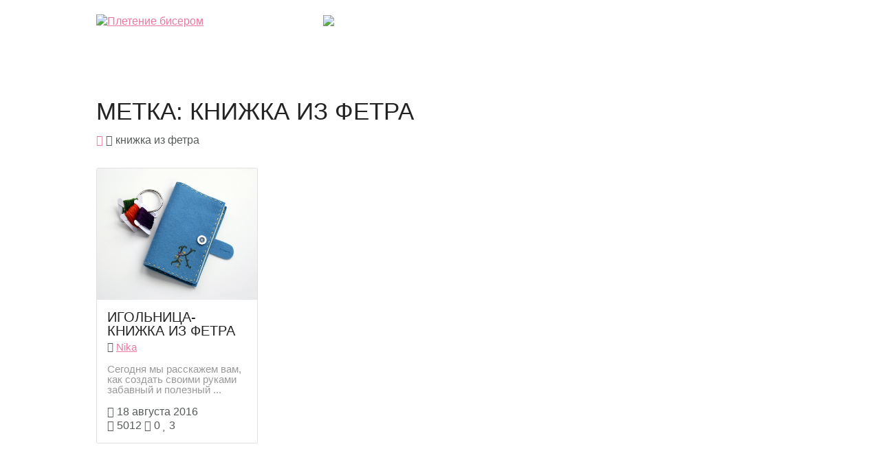

--- FILE ---
content_type: text/html; charset=UTF-8
request_url: https://masterclasso.ru/tag/knizhka-iz-fetra
body_size: 5055
content:
<!DOCTYPE html>
<html lang="ru-RU" prefix="og: http://ogp.me/ns#">
	<head>
		<meta charset="UTF-8">
		<meta name="viewport" content="width=device-width, initial-scale=1">
		<title>книжка из фетра - Мастер-классы по рукоделию бесплатно - Masterclasso.ru</title>

<!-- This site is optimized with the Yoast SEO plugin v4.2.1 - https://yoast.com/wordpress/plugins/seo/ -->
<link rel="canonical" href="https://masterclasso.ru/tag/knizhka-iz-fetra" />
<meta property="og:locale" content="ru_RU" />
<meta property="og:type" content="object" />
<meta property="og:title" content="книжка из фетра - Мастер-классы по рукоделию бесплатно - Masterclasso.ru" />
<meta property="og:url" content="http://masterclasso.ru/tag/knizhka-iz-fetra" />
<meta property="og:site_name" content="Мастер-классы по рукоделию бесплатно - Masterclasso.ru" />
<meta name="twitter:card" content="summary" />
<meta name="twitter:title" content="книжка из фетра - Мастер-классы по рукоделию бесплатно - Masterclasso.ru" />
<!-- / Yoast SEO plugin. -->

<link rel='dns-prefetch' href='//s.w.org' />
<link rel="alternate" type="application/rss+xml" title="Мастер-классы по рукоделию бесплатно - Masterclasso.ru &raquo; Лента метки книжка из фетра" href="https://masterclasso.ru/tag/knizhka-iz-fetra/feed" />
<script type='text/javascript' src="https://masterclasso.ru/wp-includes/js/jquery/jquery.js?ver=1.12.4"></script>
<script type='text/javascript' src="https://masterclasso.ru/wp-includes/js/jquery/jquery-migrate.min.js?ver=1.4.1"></script>
<link rel='https://api.w.org/' href="https://masterclasso.ru/wp-json/" />
<link rel="EditURI" type="application/rsd+xml" title="RSD" href="https://masterclasso.ru/xmlrpc.php?rsd" />
<link rel="wlwmanifest" type="application/wlwmanifest+xml" href="https://masterclasso.ru/wp-includes/wlwmanifest.xml" /> 
<meta name="generator" content="WordPress 4.7.2" />
<link rel="icon" href="https://masterclasso.ru/wp-content/uploads/2016/07/cropped-Bez-imeni-2.png" sizes="32x32" />
<link rel="icon" href="https://masterclasso.ru/wp-content/uploads/2016/07/cropped-Bez-imeni-2.png" sizes="192x192" />
<link rel="apple-touch-icon-precomposed" href="https://masterclasso.ru/wp-content/uploads/2016/07/cropped-Bez-imeni-2.png" />
<meta name="msapplication-TileImage" content="http://masterclasso.ru/wp-content/uploads/2016/07/cropped-Bez-imeni-2.png" />
	</head>
	<body class="archive tag tag-knizhka-iz-fetra tag-500">
		
		<header id="header">
			<div id="h_row" class="wrap">
				<div id="h_1">
					<a href="https://masterclasso.ru">
						<img src="https://masterclasso.ru/wp-content/themes/zommo/img/light.png" alt="Плетение бисером" id="mlogo">
					</a>
				</div>
				<div id="h_2">
					<nav>
						<ul>
							<li id="slogan"><img src="https://masterclasso.ru/wp-content/themes/zommo/img/slogan.png" alt="Мастер-классы, статьи и новости из мира бисероплетения" class="" width="450"></li>
							<!--<li><a href="#" onclick="return add_favorite(this);"><i class="fa fa-star" aria-hidden="true"></i> Добавить сайт в закладки</a></li>-->
							
							<!--<li><a href="#"><i class="fa fa-user" aria-hidden="true"></i> Регистрация | Вход</a></li>-->
							
						</ul>
					</nav>
				</div>
			</div>
			
			<nav id="main_navigate">
				
			</nav>
			
		</header>
		<center class="view_pc"></center>
		<center class="view_mob"></center>

	<div class="wrap">
		<h1 id="single_post_title" class="cat_title">Метка: книжка из фетра</h1>
		
		<div id="sp_breads" class="cat_br">
			<p id="breadcrumbs"><span xmlns:v="http://rdf.data-vocabulary.org/#"><span typeof="v:Breadcrumb"><a href="https://masterclasso.ru/" rel="v:url" property="v:title"><i class="fa fa-home"></i></a> <i class="fa fa-angle-right kb_sep"></i> <span class="breadcrumb_last">книжка из фетра</span></span></span></p>		</div>
		<div class="clear"></div>
	</div>
	<div class="wrap" style="margin-bottom:40px;">
		<div id="posts_wrap">
						
				
<article id="post-13433" class="post_list post-13433 post type-post status-publish format-standard has-post-thumbnail hentry category-knizhki category-podelki-iz-fetra tag-dlya-doma tag-knizhka-iz-fetra">
	<div>
		<a class="h3" href="https://masterclasso.ru/igolnitsa-knizhka-iz-fetra">
			<div class="img_holder">
				<img width="450" height="369" src="https://masterclasso.ru/wp-content/uploads/2016/08/Knizhka-igolnitsa-iz-fetra-1-1-450x369.png" class="attachment-sp_mini_img size-sp_mini_img wp-post-image" alt="" />			</div>

			<div style="padding:15px 15px 5px 15px;">Игольница-книжка из фетра</div>
		</a>

		<p class="post_list_author">
			<i class="fa fa-user" aria-hidden="true"></i> <a href="https://masterclasso.ru/author/nika" title="Записи Nika" rel="author">Nika</a>		</p>


		<p class="excerpt">Сегодня мы расскажем вам, как создать своими руками забавный и полезный ...</p>

		<div class="meta">
			<div><i class="fa fa-calendar" aria-hidden="true"></i> 18 августа 2016</div>
			<span><i class="fa fa-eye" aria-hidden="true"></i> 5012</span>
			<span><i class="fa fa-comment" aria-hidden="true"></i> 0</span>
			<span><i class="fa fa-heart" aria-hidden="true"></i> 3</span>
		</div>						

	</div>
</article>
					</div>	
				
	</div>	





<a href="#header" id="top_link"><i class="fa fa-angle-up" aria-hidden="true"></i></a>

<div id="soc_block" style="display:none; min-width:700px;">
	<span id="title">Присоединяйтесь к нам в социальных сетях!</span>
	<div class="if_g">
		<div class="if_4" id="block_vk">
			<i class="fa fa-vk" aria-hidden="true"></i>
			<span class="soc_title">ВКонтакте</span>
			<a class="subs_a_c" rel="nofollow" target="blank" href="https://vk.com/byhand"><i class="fa fa-vk" aria-hidden="true"></i> Подписаться <span class="soc_num" id="vk_num"></span></a>
		</div>
		
		<!-- ИНСТАГРАМ -->
		
		<div class="if_4" id="block_in">
			<i class="fa fa-instagram" aria-hidden="true"></i>
			<span class="soc_title">Instagram</span>
			<a class="subs_a_c" rel="nofollow" target="blank" href="https://www.instagram.com/masterclasso/"><i class="fa fa-instagram" aria-hidden="true"></i> Подписаться <span class="soc_num" id="in_num">81</span></a>
		</div>
		<div class="if_4" id="block_fb">
			<i class="fa fa-facebook-official" aria-hidden="true"></i>
			<span class="soc_title">Facebook</span>
			<a class="subs_a_c" rel="nofollow" target="blank" href="https://www.facebook.com/Masterclasso-1038053406290078/"><i class="fa fa-facebook-official" aria-hidden="true"></i> Подписаться <span class="soc_num" id="fb_num"></span></a>
		</div>
	</div>
</div>

<footer id="footer">
	<div class="wrap">
		<a href="" id="footer_logo">Master <span>classo</span></a>
		<div id="f_menus">
			<nav>
				<div><ul>
<li class="page_item page-item-3929"><a href="https://masterclasso.ru/kontaktyi">Обратная связь</a></li>
</ul></div>
			</nav>
			
		</div>
		<div class="if_g_pad">
			<div class="if_12">
				Masterclasso.ru 2011 - 2021 © Все права защищены.<br>
				При копировании материала ссылка на Masterclasso.ru обязательна!
			</div>
			
			<div class="if_12" id="foo_soc">
				<a rel="nofollow" target="blank" href="https://vk.com/byhand"><i class="fa fa-vk" aria-hidden="true"></i></a>
				<a rel="nofollow" target="blank" href="https://www.instagram.com/masterclasso/"><i class="fa fa-instagram" aria-hidden="true"></i></a>
				<a rel="nofollow" target="blank" href="https://www.facebook.com/Masterclasso-1038053406290078/"><i class="fa fa-facebook-official" aria-hidden="true"></i></a>
				<a rel="nofollow" target="blank" href="https://ru.pinterest.com/zommocraft/masterclasso/"><i class="fa fa-pinterest" aria-hidden="true"></i></a>
			</div>
			
			
			<div class="if_12" style="padding-top:20px;">
				
				<!-- Yandex.Metrika informer -->
				<a href="https://metrika.yandex.ru/stat/?id=33579739&amp;from=informer"
				target="_blank" rel="nofollow"><img src="https://informer.yandex.ru/informer/33579739/3_1_FFFFFFFF_EFEFEFFF_0_pageviews"
				style="width:88px; height:31px; border:0;" alt="Яндекс.Метрика" title="Яндекс.Метрика: данные за сегодня (просмотры, визиты и уникальные посетители)" /></a>
				<!-- /Yandex.Metrika informer -->
				
				<!-- Yandex.Metrika counter -->
				<script type="text/javascript">
					(function (d, w, c) {
						(w[c] = w[c] || []).push(function() {
							try {
								w.yaCounter33579739 = new Ya.Metrika({
									id:33579739,
									clickmap:true,
									trackLinks:true,
									accurateTrackBounce:true,
									webvisor:true
								});
							} catch(e) { }
						});
						
						var n = d.getElementsByTagName("script")[0],
						s = d.createElement("script"),
						f = function () { n.parentNode.insertBefore(s, n); };
						s.type = "text/javascript";
						s.async = true;
						s.src = "https://mc.yandex.ru/metrika/watch.js";
						
						if (w.opera == "[object Opera]") {
							d.addEventListener("DOMContentLoaded", f, false);
						} else { f(); }
					})(document, window, "yandex_metrika_callbacks");
				</script>
				<noscript><div><img src="https://mc.yandex.ru/watch/33579739" style="position:absolute; left:-9999px;" alt="" /></div></noscript>
				<!-- /Yandex.Metrika counter -->
				
				<!--LiveInternet counter--><script type="text/javascript"><!--
					document.write("<a href='//www.liveinternet.ru/click' "+
					"target=_blank><img src='//counter.yadro.ru/hit?t52.6;r"+
					escape(document.referrer)+((typeof(screen)=="undefined")?"":
					";s"+screen.width+"*"+screen.height+"*"+(screen.colorDepth?
					screen.colorDepth:screen.pixelDepth))+";u"+escape(document.URL)+
					";"+Math.random()+
					"' alt='' title='LiveInternet: показано число просмотров и"+
					" посетителей за 24 часа' "+
					"border='0' width='88' height='31'><\/a>")
				//--></script><!--/LiveInternet-->
				
				
				
			</div>
			
			
		</div>
		<div class="clear"></div>
	</div>
</footer>


<script type='text/javascript' src="https://masterclasso.ru/wp-content/themes/zommo/js/js.js"></script>

<link rel='stylesheet' id='biser-style-css' href="https://masterclasso.ru/wp-content/themes/zommo/style.css?ver=4.7.2" type='text/css' media='all' />
<script type='text/javascript'>
/* <![CDATA[ */
var ajax_var = {"url":"http:\/\/masterclasso.ru\/wp-admin\/admin-ajax.php","nonce":"d7b4f78d36"};
/* ]]> */
</script>
<script type='text/javascript' src="https://masterclasso.ru/wp-content/themes/zommo/js/post-like.js?ver=1.0"></script>
<script type='text/javascript' src="https://masterclasso.ru/wp-content/plugins/contact-form-7/includes/js/jquery.form.min.js?ver=3.51.0-2014.06.20"></script>
<script type='text/javascript'>
/* <![CDATA[ */
var _wpcf7 = {"recaptcha":{"messages":{"empty":"\u041f\u043e\u0436\u0430\u043b\u0443\u0439\u0441\u0442\u0430 \u043f\u043e\u0434\u0442\u0432\u0435\u0440\u0434\u0438\u0442\u0435, \u0447\u0442\u043e \u0412\u044b - \u043d\u0435 \u0440\u043e\u0431\u043e\u0442."}}};
/* ]]> */
</script>
<script type='text/javascript' src="https://masterclasso.ru/wp-content/plugins/contact-form-7/includes/js/scripts.js?ver=4.6.1"></script>
<script type='text/javascript' src="https://masterclasso.ru/wp-includes/js/wp-embed.min.js?ver=4.7.2"></script>
<script type='text/javascript' src="https://masterclasso.ru/wp-includes/js/imagesloaded.min.js?ver=3.2.0"></script>
<script type='text/javascript' src="https://masterclasso.ru/wp-includes/js/masonry.min.js?ver=3.3.2"></script>
<script>
	$("body").on('click', '[href*="#"]', function(e){
		var fixed_offset = 100;
		$('html,body').stop().animate({ scrollTop: $(this.hash).offset().top - fixed_offset }, 1000);
		e.preventDefault();
	});
</script>
<script>
	$(document).ready(function(){
		$('.menu-item-has-children').children(".sub-menu").before('<i class="jq-selectbox__trigger fa fa-angle-down" aria-hidden="true"></i>');
	});	
	$('#menu-center li').on('click', function(e) {
		if ($(this).hasClass('hovered')) {
			
			$('.menu li').not(this).children('.sub-menu').not(this).hide();
			$(this).children('.sub-menu').stop().slideToggle(250);
			$(this).removeClass('hovered');
			} else {
			$('.menu li').not(this).children('.sub-menu').not(this).hide();
			$(this).addClass('hovered');
			$(this).children('.sub-menu').stop().slideToggle(250);
		}
	});
	$(document).mouseup(function (e) {
		var container = $(".menu li");
		if (container.has(e.target).length === 0){
			$('.sub-menu').hide();
		}
	});
</script>
<script>
	$(function () {
		$("li.menu-item-has-children a").hover(
		function () {
			$(this).next(".jq-selectbox__trigger").css("color", "#EC799E");
		},
		function () {
			$(this).next(".jq-selectbox__trigger").css("color", "#fff");
		}
		);
	});	
</script>
<script>
	$(document).ready(function () {
		$("#main_navigate")
		.empty()
		$.post(
			"http://masterclasso.ru/wp-content/themes/zommo/js/nav-ajax.php",
			function(data) {
				$("#main_navigate").html(data);
			}
			);

		var e = "";
		var t = "";
		var c = "";
		var p = "not";
		var sort = "";
		var sort_tag = "";
		$.post(
			"http://masterclasso.ru/wp-content/themes/zommo/js/bottom-nav-ajax.php",
			{
				type : e,
				tag : t,
				cat : c,
				what : p,
				sort : sort,
				sort_tag : sort_tag,
			},
			function(data) {
				$("#header").after(data);
			}
			);
	});	
</script><script type="text/javascript">
	(function($) {
			$(document).ready(function(){
			$(".go_to").remove();
			});
		})(jQuery);
	</script>
	<!-- Top100 (Kraken) Counter -->
<script>
    (function (w, d, c) {
    (w[c] = w[c] || []).push(function() {
        var options = {
            project: 4460646
        };
        try {
            w.top100Counter = new top100(options);
        } catch(e) { }
    });
    var n = d.getElementsByTagName("script")[0],
    s = d.createElement("script"),
    f = function () { n.parentNode.insertBefore(s, n); };
    s.type = "text/javascript";
    s.async = true;
    s.src =
    (d.location.protocol == "https:" ? "https:" : "http:") +
    "//st.top100.ru/top100/top100.js";

    if (w.opera == "[object Opera]") {
    d.addEventListener("DOMContentLoaded", f, false);
} else { f(); }
})(window, document, "_top100q");
</script>
<noscript><img src="//counter.rambler.ru/top100.cnt?pid=4460646"></noscript>
<!-- END Top100 (Kraken) Counter -->
<script defer src="https://static.cloudflareinsights.com/beacon.min.js/vcd15cbe7772f49c399c6a5babf22c1241717689176015" integrity="sha512-ZpsOmlRQV6y907TI0dKBHq9Md29nnaEIPlkf84rnaERnq6zvWvPUqr2ft8M1aS28oN72PdrCzSjY4U6VaAw1EQ==" data-cf-beacon='{"version":"2024.11.0","token":"991cdff469974737a2c52a57795ed41a","r":1,"server_timing":{"name":{"cfCacheStatus":true,"cfEdge":true,"cfExtPri":true,"cfL4":true,"cfOrigin":true,"cfSpeedBrain":true},"location_startswith":null}}' crossorigin="anonymous"></script>
</body>
</html><!-- WP Fastest Cache file was created in 0.04135799407959 seconds, on 21-09-22 7:39:11 --><!-- via php -->

--- FILE ---
content_type: text/css
request_url: https://masterclasso.ru/wp-content/themes/zommo/style.css?ver=4.7.2
body_size: 14055
content:
/*
	Theme Name:if_biser
	Author:Igor Fedorov
	Author URI:http://theif.ru
	Description:Description
	Version:1.0.0
	Text Domain:biser
*/

@font-face{font-family:'Open Sans';src:local('Open Sans Light'),local('OpenSans-Light'),url('fonts/opensanslight.woff2') format('woff2'),url('fonts/opensanslight.woff') format('woff'),url('fonts/opensanslight.ttf') format('truetype');font-weight:300;font-style:normal}
@font-face{font-family:'Open Sans';src:local('Open Sans'),local('OpenSans'),url('fonts/opensans.woff2') format('woff2'),url('fonts/opensans.woff') format('woff'),url('fonts/opensans.ttf') format('truetype');font-weight:400;font-style:normal}
@font-face{font-family:'Open Sans';src:local('Open Sans Italic'),local('OpenSans-Italic'),url('fonts/opensansitalic.woff2') format('woff2'),url('fonts/opensansitalic.woff') format('woff'),url('fonts/opensansitalic.ttf') format('truetype');font-weight:400;font-style:italic}
@font-face{font-family:'Open Sans';src:local('Open Sans Semibold'),local('OpenSans-Semibold'),url('fonts/opensanssemibold.woff2') format('woff2'),url('fonts/opensanssemibold.woff') format('woff'),url('fonts/opensanssemibold.ttf') format('truetype');font-weight:600;font-style:normal}
@font-face{font-family:'Open Sans';src:local('Open Sans Semibold Italic'),local('OpenSans-SemiboldItalic'),url('fonts/opensanssemibolditalic.woff2') format('woff2'),url('fonts/opensanssemibolditalic.woff') format('woff'),url('fonts/opensanssemibolditalic.ttf') format('truetype');font-weight:600;font-style:italic}
@font-face{font-family:'Open Sans';src:local('Open Sans Bold'),local('OpenSans-Bold'),url('fonts/opensansbold.woff2') format('woff2'),url('fonts/opensansbold.woff') format('woff'),url('fonts/opensansbold.ttf') format('truetype');font-weight:700;font-style:normal}
@font-face{font-family:'Open Sans';src:local('Open Sans Bold Italic'),local('OpenSans-BoldItalic'),url('fonts/opensansbolditalic.woff2') format('woff2'),url('fonts/opensansbolditalic.woff') format('woff'),url('fonts/opensansbolditalic.ttf') format('truetype');font-weight:700;font-style:italic}
@font-face{font-family:'FontAwesome';src:url('fonts/fontawesome-webfont.eot?v=4.4.0');src:url('fonts/fontawesome-webfont.eot?#iefix&v=4.4.0') format('embedded-opentype'),url('fonts/fontawesome-webfont.woff2?v=4.4.0') format('woff2'),url('fonts/fontawesome-webfont.woff?v=4.4.0') format('woff'),url('fonts/fontawesome-webfont.ttf?v=4.4.0') format('truetype'),url('fonts/fontawesome-webfont.svg?v=4.4.0#fontawesomeregular') format('svg');font-weight:normal;font-style:normal}
*{margin:0;padding:0;border:0;background:none;-webkit-box-shadow:none;-moz-box-shadow:none;box-shadow:none;font-size:100%;font:inherit;vertical-align:baseline;-webkit-border-radius:0;-moz-border-radius:0;border-radius:0}
article,aside,details,figcaption,figure,footer,header,hgroup,menu,nav,section{display:block}
body{line-height:1;overflow-x:hidden}
ol,ul{list-style:none}
blockquote,q{quotes:none}
blockquote:before,blockquote:after,q:before,q:after{content:'';content:none}
table{border-collapse:collapse;border-spacing:0}
html{font-family:sans-serif;-webkit-text-size-adjust:100%;-ms-text-size-adjust:100%;text-size-adjust:100%}
*,*:before,*:after{-moz-box-sizing:border-box;-webkit-box-sizing:border-box;box-sizing:border-box}
audio,canvas,progress,video{display:inline-block;vertical-align:baseline}
:focus{outline:none}
.clear{clear:both}
.transition{-webkit-transition:all .15s ease;-moz-transition:all .15s ease;-ms-transition:all .15s ease;-o-transition:all .15s ease;transition:all .15s ease}
.alignleft{display:inline;float:left;margin-right:1.5em;margin-bottom:1.5em}
.alignright{display:inline;float:right;margin-left:1.5em;margin-bottom:1.5em}
.aligncenter{clear:both;display:block;margin-left:auto;margin-right:auto}
img,video{max-width:100%;height:auto;vertical-align:middle}
body,button,input,select,textarea{font-family:'Open Sans',sans-serif;font-size:16px;color:#555A59;line-height:1.25}
h1,h2,h3,h4,h5,h6{clear:both;line-height:1;text-transform:uppercase;color:#EC799E;font-weight:300}
h1{font-size:2em}
h2{font-size:1.8em}
h3{font-size:1.6em}
h4{font-size:1.4em}
h5{font-size:1.2em}
h6{font-size:1em}

@media only screen and (max-width:500px) {
h1{font-size:1.75em}
h2{font-size:1.6em}
h3{font-size:1.45em}
h4{font-size:1.3em}
h5{font-size:1.15em}
h6{font-size:1em}
}
h1,h2,h3,h4,h5,h6{margin:25px 0}
h1:first-child,h2:first-child,h3:first-child,h4:first-child,h5:first-child,h6:first-child{margin-top:0}
p{margin:25px 0}
p:first-child{margin-top:0}
p:last-child{margin-bottom:0}
address{margin:0 0 1.5em}
abbr,acronym{border-bottom:1px dotted #444;cursor:help}
blockquote{display:block;padding:1em;margin:1em;background:#FFF;border:2px solid #2196F3;-webkit-box-shadow:inset 3px 0 #2196F3;-moz-box-shadow:inset 3px 0 #EC799E;box-shadow:inset 3px 0 #2196F3;border-radius:0 5px 5px 0}
dt{font-weight:600;font-size:1.1em;color:#EC799E}
dd{margin-left:1em;margin-top:5px}
dl{margin:25px 0}
blockquote p{margin:0}
dfn,cite,em,i{font-style:italic}
b,strong{font-weight:bold}
pre,code,samp{border-radius:3px;background:#FDF6E3;border:1px solid #CCC;overflow:auto}
pre{font-family:"Courier 10 Pitch",Courier,monospace;line-height:1.6;margin:1em;max-width:100%;padding:1.5em}
pre code{background:none;border:none}
samp{background:#073642;border-color:#084150;color:#FDF6E3;padding:0 5px}
pre,code,samp,var,kbd{font-family:Consolas,'Lucida Console',Monaco,monospace;font-size:.9em}
pre{-moz-tab-size:4;-o-tab-size:4;tab-size:4}
big{font-size:125%}
small{font-size:80%}
sub,sup{font-size:80%;line-height:0;position:relative;vertical-align:baseline}
sup{top:-0.25em}
sub{bottom:-0.25em}
.table{width:100%;overflow:auto;-webkit-overflow-scrolling:touch}
table{border:1px solid #CDCDCD;overflow-x:scroll;width:100%}
table tbody tr:nth-child(odd){background-color:#ECECEC}
table th{text-align:left;padding:15px 10px;font-weight:600;border-bottom:1px solid #CDCDCD}
table td{padding:10px;font-size:15px;line-height:18px}
table caption{margin-bottom:5px}
a{-webkit-transition:all .25s ease;-moz-transition:all .25s ease;-ms-transition:all .25s ease;-o-transition:all .25s ease;transition:all .25s ease;color:#EC799E}
a:visited{color:#EC799E}
a:hover,a:focus,a:active{color:#232323}
.alignleft{display:inline;float:left;margin-right:1.5em;margin-bottom:1.5em}
.alignright{display:inline;float:right;margin-left:1.5em;margin-bottom:1.5em}
.aligncenter{clear:both;display:block;margin-left:auto;margin-right:auto}
img{max-width:100%;height:auto;vertical-align:middle}
.fa{display:inline-block;font:normal normal normal 14px/1 FontAwesome;font-size:inherit;text-rendering:auto;-webkit-font-smoothing:antialiased;-moz-osx-font-smoothing:grayscale}
.fa-lg{font-size:1.33333333em;line-height:.75em;vertical-align:-15%}
.fa-2x{font-size:2em}
.fa-3x{font-size:3em}
.fa-4x{font-size:4em}
.fa-5x{font-size:5em}
.fa-fw{width:1.28571429em;text-align:center}
.fa-ul{padding-left:0;margin-left:2.14285714em;list-style-type:none}
.fa-ul>li{position:relative}
.fa-li{position:absolute;left:-2.14285714em;width:2.14285714em;top:.14285714em;text-align:center}
.fa-li.fa-lg{left:-1.85714286em}
.fa-border{padding:.2em .25em .15em;border:solid .08em #EEE;border-radius:.1em}
.fa-pull-left{float:left}
.fa-pull-right{float:right}
.fa.fa-pull-left{margin-right:.3em}
.fa.fa-pull-right{margin-left:.3em}
.pull-right{float:right}
.pull-left{float:left}
.fa.pull-left{margin-right:.3em}
.fa.pull-right{margin-left:.3em}
.fa-spin{-webkit-animation:fa-spin 2s infinite linear;animation:fa-spin 2s infinite linear}
.fa-pulse{-webkit-animation:fa-spin 1s infinite steps(8);animation:fa-spin 1s infinite steps(8)}
@-webkit-keyframes fa-spin{0%{-webkit-transform:rotate(0deg);transform:rotate(0deg)}
100%{-webkit-transform:rotate(359deg);transform:rotate(359deg)}
}
@keyframes fa-spin{0%{-webkit-transform:rotate(0deg);transform:rotate(0deg)}
100%{-webkit-transform:rotate(359deg);transform:rotate(359deg)}
}
.fa-rotate-90{filter:progid:DXImageTransform.Microsoft.BasicImage(rotation=1);-webkit-transform:rotate(90deg);-ms-transform:rotate(90deg);transform:rotate(90deg)}
.fa-rotate-180{filter:progid:DXImageTransform.Microsoft.BasicImage(rotation=2);-webkit-transform:rotate(180deg);-ms-transform:rotate(180deg);transform:rotate(180deg)}
.fa-rotate-270{filter:progid:DXImageTransform.Microsoft.BasicImage(rotation=3);-webkit-transform:rotate(270deg);-ms-transform:rotate(270deg);transform:rotate(270deg)}
.fa-flip-horizontal{filter:progid:DXImageTransform.Microsoft.BasicImage(rotation=0,mirror=1);-webkit-transform:scale(-1,1);-ms-transform:scale(-1,1);transform:scale(-1,1)}
.fa-flip-vertical{filter:progid:DXImageTransform.Microsoft.BasicImage(rotation=2,mirror=1);-webkit-transform:scale(1,-1);-ms-transform:scale(1,-1);transform:scale(1,-1)}
:root .fa-rotate-90,:root .fa-rotate-180,:root .fa-rotate-270,:root .fa-flip-horizontal,:root .fa-flip-vertical{filter:none}
.fa-stack{position:relative;display:inline-block;width:2em;height:2em;line-height:2em;vertical-align:middle}
.fa-stack-1x,.fa-stack-2x{position:absolute;left:0;width:100%;text-align:center}
.fa-stack-1x{line-height:inherit}
.fa-stack-2x{font-size:2em}
.fa-inverse{color:#FFF}
.fa-glass:before{content:"\f000"}
.fa-music:before{content:"\f001"}
.fa-search:before{content:"\f002"}
.fa-envelope-o:before{content:"\f003"}
.fa-heart:before{content:"\f004"}
.fa-star:before{content:"\f005"}
.fa-star-o:before{content:"\f006"}
.fa-user:before{content:"\f007"}
.fa-film:before{content:"\f008"}
.fa-th-large:before{content:"\f009"}
.fa-th:before{content:"\f00a"}
.fa-th-list:before{content:"\f00b"}
.fa-check:before{content:"\f00c"}
.fa-remove:before,.fa-close:before,.fa-times:before{content:"\f00d"}
.fa-search-plus:before{content:"\f00e"}
.fa-search-minus:before{content:"\f010"}
.fa-power-off:before{content:"\f011"}
.fa-signal:before{content:"\f012"}
.fa-gear:before,.fa-cog:before{content:"\f013"}
.fa-trash-o:before{content:"\f014"}
.fa-home:before{content:"\f015"}
.fa-file-o:before{content:"\f016"}
.fa-clock-o:before{content:"\f017"}
.fa-road:before{content:"\f018"}
.fa-download:before{content:"\f019"}
.fa-arrow-circle-o-down:before{content:"\f01a"}
.fa-arrow-circle-o-up:before{content:"\f01b"}
.fa-inbox:before{content:"\f01c"}
.fa-play-circle-o:before{content:"\f01d"}
.fa-rotate-right:before,.fa-repeat:before{content:"\f01e"}
.fa-refresh:before{content:"\f021"}
.fa-list-alt:before{content:"\f022"}
.fa-lock:before{content:"\f023"}
.fa-flag:before{content:"\f024"}
.fa-headphones:before{content:"\f025"}
.fa-volume-off:before{content:"\f026"}
.fa-volume-down:before{content:"\f027"}
.fa-volume-up:before{content:"\f028"}
.fa-qrcode:before{content:"\f029"}
.fa-barcode:before{content:"\f02a"}
.fa-tag:before{content:"\f02b"}
.fa-tags:before{content:"\f02c"}
.fa-book:before{content:"\f02d"}
.fa-bookmark:before{content:"\f02e"}
.fa-print:before{content:"\f02f"}
.fa-camera:before{content:"\f030"}
.fa-font:before{content:"\f031"}
.fa-bold:before{content:"\f032"}
.fa-italic:before{content:"\f033"}
.fa-text-height:before{content:"\f034"}
.fa-text-width:before{content:"\f035"}
.fa-align-left:before{content:"\f036"}
.fa-align-center:before{content:"\f037"}
.fa-align-right:before{content:"\f038"}
.fa-align-justify:before{content:"\f039"}
.fa-list:before{content:"\f03a"}
.fa-dedent:before,.fa-outdent:before{content:"\f03b"}
.fa-indent:before{content:"\f03c"}
.fa-video-camera:before{content:"\f03d"}
.fa-photo:before,.fa-image:before,.fa-picture-o:before{content:"\f03e"}
.fa-pencil:before{content:"\f040"}
.fa-map-marker:before{content:"\f041"}
.fa-adjust:before{content:"\f042"}
.fa-tint:before{content:"\f043"}
.fa-edit:before,.fa-pencil-square-o:before{content:"\f044"}
.fa-share-square-o:before{content:"\f045"}
.fa-check-square-o:before{content:"\f046"}
.fa-arrows:before{content:"\f047"}
.fa-step-backward:before{content:"\f048"}
.fa-fast-backward:before{content:"\f049"}
.fa-backward:before{content:"\f04a"}
.fa-play:before{content:"\f04b"}
.fa-pause:before{content:"\f04c"}
.fa-stop:before{content:"\f04d"}
.fa-forward:before{content:"\f04e"}
.fa-fast-forward:before{content:"\f050"}
.fa-step-forward:before{content:"\f051"}
.fa-eject:before{content:"\f052"}
.fa-chevron-left:before{content:"\f053"}
.fa-chevron-right:before{content:"\f054"}
.fa-plus-circle:before{content:"\f055"}
.fa-minus-circle:before{content:"\f056"}
.fa-times-circle:before{content:"\f057"}
.fa-check-circle:before{content:"\f058"}
.fa-question-circle:before{content:"\f059"}
.fa-info-circle:before{content:"\f05a"}
.fa-crosshairs:before{content:"\f05b"}
.fa-times-circle-o:before{content:"\f05c"}
.fa-check-circle-o:before{content:"\f05d"}
.fa-ban:before{content:"\f05e"}
.fa-arrow-left:before{content:"\f060"}
.fa-arrow-right:before{content:"\f061"}
.fa-arrow-up:before{content:"\f062"}
.fa-arrow-down:before{content:"\f063"}
.fa-mail-forward:before,.fa-share:before{content:"\f064"}
.fa-expand:before{content:"\f065"}
.fa-compress:before{content:"\f066"}
.fa-plus:before{content:"\f067"}
.fa-minus:before{content:"\f068"}
.fa-asterisk:before{content:"\f069"}
.fa-exclamation-circle:before{content:"\f06a"}
.fa-gift:before{content:"\f06b"}
.fa-leaf:before{content:"\f06c"}
.fa-fire:before{content:"\f06d"}
.fa-eye:before{content:"\f06e"}
.fa-eye-slash:before{content:"\f070"}
.fa-warning:before,.fa-exclamation-triangle:before{content:"\f071"}
.fa-plane:before{content:"\f072"}
.fa-calendar:before{content:"\f073"}
.fa-random:before{content:"\f074"}
.fa-comment:before{content:"\f075"}
.fa-magnet:before{content:"\f076"}
.fa-chevron-up:before{content:"\f077"}
.fa-chevron-down:before{content:"\f078"}
.fa-retweet:before{content:"\f079"}
.fa-shopping-cart:before{content:"\f07a"}
.fa-folder:before{content:"\f07b"}
.fa-folder-open:before{content:"\f07c"}
.fa-arrows-v:before{content:"\f07d"}
.fa-arrows-h:before{content:"\f07e"}
.fa-bar-chart-o:before,.fa-bar-chart:before{content:"\f080"}
.fa-twitter-square:before{content:"\f081"}
.fa-facebook-square:before{content:"\f082"}
.fa-camera-retro:before{content:"\f083"}
.fa-key:before{content:"\f084"}
.fa-gears:before,.fa-cogs:before{content:"\f085"}
.fa-comments:before{content:"\f086"}
.fa-thumbs-o-up:before{content:"\f087"}
.fa-thumbs-o-down:before{content:"\f088"}
.fa-star-half:before{content:"\f089"}
.fa-heart-o:before{content:"\f08a"}
.fa-sign-out:before{content:"\f08b"}
.fa-linkedin-square:before{content:"\f08c"}
.fa-thumb-tack:before{content:"\f08d"}
.fa-external-link:before{content:"\f08e"}
.fa-sign-in:before{content:"\f090"}
.fa-trophy:before{content:"\f091"}
.fa-github-square:before{content:"\f092"}
.fa-upload:before{content:"\f093"}
.fa-lemon-o:before{content:"\f094"}
.fa-phone:before{content:"\f095"}
.fa-square-o:before{content:"\f096"}
.fa-bookmark-o:before{content:"\f097"}
.fa-phone-square:before{content:"\f098"}
.fa-twitter:before{content:"\f099"}
.fa-facebook-f:before,.fa-facebook:before{content:"\f09a"}
.fa-github:before{content:"\f09b"}
.fa-unlock:before{content:"\f09c"}
.fa-credit-card:before{content:"\f09d"}
.fa-feed:before,.fa-rss:before{content:"\f09e"}
.fa-hdd-o:before{content:"\f0a0"}
.fa-bullhorn:before{content:"\f0a1"}
.fa-bell:before{content:"\f0f3"}
.fa-certificate:before{content:"\f0a3"}
.fa-hand-o-right:before{content:"\f0a4"}
.fa-hand-o-left:before{content:"\f0a5"}
.fa-hand-o-up:before{content:"\f0a6"}
.fa-hand-o-down:before{content:"\f0a7"}
.fa-arrow-circle-left:before{content:"\f0a8"}
.fa-arrow-circle-right:before{content:"\f0a9"}
.fa-arrow-circle-up:before{content:"\f0aa"}
.fa-arrow-circle-down:before{content:"\f0ab"}
.fa-globe:before{content:"\f0ac"}
.fa-wrench:before{content:"\f0ad"}
.fa-tasks:before{content:"\f0ae"}
.fa-filter:before{content:"\f0b0"}
.fa-briefcase:before{content:"\f0b1"}
.fa-arrows-alt:before{content:"\f0b2"}
.fa-group:before,.fa-users:before{content:"\f0c0"}
.fa-chain:before,.fa-link:before{content:"\f0c1"}
.fa-cloud:before{content:"\f0c2"}
.fa-flask:before{content:"\f0c3"}
.fa-cut:before,.fa-scissors:before{content:"\f0c4"}
.fa-copy:before,.fa-files-o:before{content:"\f0c5"}
.fa-paperclip:before{content:"\f0c6"}
.fa-save:before,.fa-floppy-o:before{content:"\f0c7"}
.fa-square:before{content:"\f0c8"}
.fa-navicon:before,.fa-reorder:before,.fa-bars:before{content:"\f0c9"}
.fa-list-ul:before{content:"\f0ca"}
.fa-list-ol:before{content:"\f0cb"}
.fa-strikethrough:before{content:"\f0cc"}
.fa-underline:before{content:"\f0cd"}
.fa-table:before{content:"\f0ce"}
.fa-magic:before{content:"\f0d0"}
.fa-truck:before{content:"\f0d1"}
.fa-pinterest:before{content:"\f0d2"}
.fa-pinterest-square:before{content:"\f0d3"}
.fa-google-plus-square:before{content:"\f0d4"}
.fa-google-plus:before{content:"\f0d5"}
.fa-money:before{content:"\f0d6"}
.fa-caret-down:before{content:"\f0d7"}
.fa-caret-up:before{content:"\f0d8"}
.fa-caret-left:before{content:"\f0d9"}
.fa-caret-right:before{content:"\f0da"}
.fa-columns:before{content:"\f0db"}
.fa-unsorted:before,.fa-sort:before{content:"\f0dc"}
.fa-sort-down:before,.fa-sort-desc:before{content:"\f0dd"}
.fa-sort-up:before,.fa-sort-asc:before{content:"\f0de"}
.fa-envelope:before{content:"\f0e0"}
.fa-linkedin:before{content:"\f0e1"}
.fa-rotate-left:before,.fa-undo:before{content:"\f0e2"}
.fa-legal:before,.fa-gavel:before{content:"\f0e3"}
.fa-dashboard:before,.fa-tachometer:before{content:"\f0e4"}
.fa-comment-o:before{content:"\f0e5"}
.fa-comments-o:before{content:"\f0e6"}
.fa-flash:before,.fa-bolt:before{content:"\f0e7"}
.fa-sitemap:before{content:"\f0e8"}
.fa-umbrella:before{content:"\f0e9"}
.fa-paste:before,.fa-clipboard:before{content:"\f0ea"}
.fa-lightbulb-o:before{content:"\f0eb"}
.fa-exchange:before{content:"\f0ec"}
.fa-cloud-download:before{content:"\f0ed"}
.fa-cloud-upload:before{content:"\f0ee"}
.fa-user-md:before{content:"\f0f0"}
.fa-stethoscope:before{content:"\f0f1"}
.fa-suitcase:before{content:"\f0f2"}
.fa-bell-o:before{content:"\f0a2"}
.fa-coffee:before{content:"\f0f4"}
.fa-cutlery:before{content:"\f0f5"}
.fa-file-text-o:before{content:"\f0f6"}
.fa-building-o:before{content:"\f0f7"}
.fa-hospital-o:before{content:"\f0f8"}
.fa-ambulance:before{content:"\f0f9"}
.fa-medkit:before{content:"\f0fa"}
.fa-fighter-jet:before{content:"\f0fb"}
.fa-beer:before{content:"\f0fc"}
.fa-h-square:before{content:"\f0fd"}
.fa-plus-square:before{content:"\f0fe"}
.fa-angle-double-left:before{content:"\f100"}
.fa-angle-double-right:before{content:"\f101"}
.fa-angle-double-up:before{content:"\f102"}
.fa-angle-double-down:before{content:"\f103"}
.fa-angle-left:before{content:"\f104"}
.fa-angle-right:before{content:"\f105"}
.fa-angle-up:before{content:"\f106"}
.fa-angle-down:before{content:"\f107"}
.fa-desktop:before{content:"\f108"}
.fa-laptop:before{content:"\f109"}
.fa-tablet:before{content:"\f10a"}
.fa-mobile-phone:before,.fa-mobile:before{content:"\f10b"}
.fa-circle-o:before{content:"\f10c"}
.fa-quote-left:before{content:"\f10d"}
.fa-quote-right:before{content:"\f10e"}
.fa-spinner:before{content:"\f110"}
.fa-circle:before{content:"\f111"}
.fa-mail-reply:before,.fa-reply:before{content:"\f112"}
.fa-github-alt:before{content:"\f113"}
.fa-folder-o:before{content:"\f114"}
.fa-folder-open-o:before{content:"\f115"}
.fa-smile-o:before{content:"\f118"}
.fa-frown-o:before{content:"\f119"}
.fa-meh-o:before{content:"\f11a"}
.fa-gamepad:before{content:"\f11b"}
.fa-keyboard-o:before{content:"\f11c"}
.fa-flag-o:before{content:"\f11d"}
.fa-flag-checkered:before{content:"\f11e"}
.fa-terminal:before{content:"\f120"}
.fa-code:before{content:"\f121"}
.fa-mail-reply-all:before,.fa-reply-all:before{content:"\f122"}
.fa-star-half-empty:before,.fa-star-half-full:before,.fa-star-half-o:before{content:"\f123"}
.fa-location-arrow:before{content:"\f124"}
.fa-crop:before{content:"\f125"}
.fa-code-fork:before{content:"\f126"}
.fa-unlink:before,.fa-chain-broken:before{content:"\f127"}
.fa-question:before{content:"\f128"}
.fa-info:before{content:"\f129"}
.fa-exclamation:before{content:"\f12a"}
.fa-superscript:before{content:"\f12b"}
.fa-subscript:before{content:"\f12c"}
.fa-eraser:before{content:"\f12d"}
.fa-puzzle-piece:before{content:"\f12e"}
.fa-microphone:before{content:"\f130"}
.fa-microphone-slash:before{content:"\f131"}
.fa-shield:before{content:"\f132"}
.fa-calendar-o:before{content:"\f133"}
.fa-fire-extinguisher:before{content:"\f134"}
.fa-rocket:before{content:"\f135"}
.fa-maxcdn:before{content:"\f136"}
.fa-chevron-circle-left:before{content:"\f137"}
.fa-chevron-circle-right:before{content:"\f138"}
.fa-chevron-circle-up:before{content:"\f139"}
.fa-chevron-circle-down:before{content:"\f13a"}
.fa-html5:before{content:"\f13b"}
.fa-css3:before{content:"\f13c"}
.fa-anchor:before{content:"\f13d"}
.fa-unlock-alt:before{content:"\f13e"}
.fa-bullseye:before{content:"\f140"}
.fa-ellipsis-h:before{content:"\f141"}
.fa-ellipsis-v:before{content:"\f142"}
.fa-rss-square:before{content:"\f143"}
.fa-play-circle:before{content:"\f144"}
.fa-ticket:before{content:"\f145"}
.fa-minus-square:before{content:"\f146"}
.fa-minus-square-o:before{content:"\f147"}
.fa-level-up:before{content:"\f148"}
.fa-level-down:before{content:"\f149"}
.fa-check-square:before{content:"\f14a"}
.fa-pencil-square:before{content:"\f14b"}
.fa-external-link-square:before{content:"\f14c"}
.fa-share-square:before{content:"\f14d"}
.fa-compass:before{content:"\f14e"}
.fa-toggle-down:before,.fa-caret-square-o-down:before{content:"\f150"}
.fa-toggle-up:before,.fa-caret-square-o-up:before{content:"\f151"}
.fa-toggle-right:before,.fa-caret-square-o-right:before{content:"\f152"}
.fa-euro:before,.fa-eur:before{content:"\f153"}
.fa-gbp:before{content:"\f154"}
.fa-dollar:before,.fa-usd:before{content:"\f155"}
.fa-rupee:before,.fa-inr:before{content:"\f156"}
.fa-cny:before,.fa-rmb:before,.fa-yen:before,.fa-jpy:before{content:"\f157"}
.fa-ruble:before,.fa-rouble:before,.fa-rub:before{content:"\f158"}
.fa-won:before,.fa-krw:before{content:"\f159"}
.fa-bitcoin:before,.fa-btc:before{content:"\f15a"}
.fa-file:before{content:"\f15b"}
.fa-file-text:before{content:"\f15c"}
.fa-sort-alpha-asc:before{content:"\f15d"}
.fa-sort-alpha-desc:before{content:"\f15e"}
.fa-sort-amount-asc:before{content:"\f160"}
.fa-sort-amount-desc:before{content:"\f161"}
.fa-sort-numeric-asc:before{content:"\f162"}
.fa-sort-numeric-desc:before{content:"\f163"}
.fa-thumbs-up:before{content:"\f164"}
.fa-thumbs-down:before{content:"\f165"}
.fa-youtube-square:before{content:"\f166"}
.fa-youtube:before{content:"\f167"}
.fa-xing:before{content:"\f168"}
.fa-xing-square:before{content:"\f169"}
.fa-youtube-play:before{content:"\f16a"}
.fa-dropbox:before{content:"\f16b"}
.fa-stack-overflow:before{content:"\f16c"}
.fa-instagram:before{content:"\f16d"}
.fa-flickr:before{content:"\f16e"}
.fa-adn:before{content:"\f170"}
.fa-bitbucket:before{content:"\f171"}
.fa-bitbucket-square:before{content:"\f172"}
.fa-tumblr:before{content:"\f173"}
.fa-tumblr-square:before{content:"\f174"}
.fa-long-arrow-down:before{content:"\f175"}
.fa-long-arrow-up:before{content:"\f176"}
.fa-long-arrow-left:before{content:"\f177"}
.fa-long-arrow-right:before{content:"\f178"}
.fa-apple:before{content:"\f179"}
.fa-windows:before{content:"\f17a"}
.fa-android:before{content:"\f17b"}
.fa-linux:before{content:"\f17c"}
.fa-dribbble:before{content:"\f17d"}
.fa-skype:before{content:"\f17e"}
.fa-foursquare:before{content:"\f180"}
.fa-trello:before{content:"\f181"}
.fa-female:before{content:"\f182"}
.fa-male:before{content:"\f183"}
.fa-gittip:before,.fa-gratipay:before{content:"\f184"}
.fa-sun-o:before{content:"\f185"}
.fa-moon-o:before{content:"\f186"}
.fa-archive:before{content:"\f187"}
.fa-bug:before{content:"\f188"}
.fa-vk:before{content:"\f189"}
.fa-weibo:before{content:"\f18a"}
.fa-renren:before{content:"\f18b"}
.fa-pagelines:before{content:"\f18c"}
.fa-stack-exchange:before{content:"\f18d"}
.fa-arrow-circle-o-right:before{content:"\f18e"}
.fa-arrow-circle-o-left:before{content:"\f190"}
.fa-toggle-left:before,.fa-caret-square-o-left:before{content:"\f191"}
.fa-dot-circle-o:before{content:"\f192"}
.fa-wheelchair:before{content:"\f193"}
.fa-vimeo-square:before{content:"\f194"}
.fa-turkish-lira:before,.fa-try:before{content:"\f195"}
.fa-plus-square-o:before{content:"\f196"}
.fa-space-shuttle:before{content:"\f197"}
.fa-slack:before{content:"\f198"}
.fa-envelope-square:before{content:"\f199"}
.fa-wordpress:before{content:"\f19a"}
.fa-openid:before{content:"\f19b"}
.fa-institution:before,.fa-bank:before,.fa-university:before{content:"\f19c"}
.fa-mortar-board:before,.fa-graduation-cap:before{content:"\f19d"}
.fa-yahoo:before{content:"\f19e"}
.fa-google:before{content:"\f1a0"}
.fa-reddit:before{content:"\f1a1"}
.fa-reddit-square:before{content:"\f1a2"}
.fa-stumbleupon-circle:before{content:"\f1a3"}
.fa-stumbleupon:before{content:"\f1a4"}
.fa-delicious:before{content:"\f1a5"}
.fa-digg:before{content:"\f1a6"}
.fa-pied-piper:before{content:"\f1a7"}
.fa-pied-piper-alt:before{content:"\f1a8"}
.fa-drupal:before{content:"\f1a9"}
.fa-joomla:before{content:"\f1aa"}
.fa-language:before{content:"\f1ab"}
.fa-fax:before{content:"\f1ac"}
.fa-building:before{content:"\f1ad"}
.fa-child:before{content:"\f1ae"}
.fa-paw:before{content:"\f1b0"}
.fa-spoon:before{content:"\f1b1"}
.fa-cube:before{content:"\f1b2"}
.fa-cubes:before{content:"\f1b3"}
.fa-behance:before{content:"\f1b4"}
.fa-behance-square:before{content:"\f1b5"}
.fa-steam:before{content:"\f1b6"}
.fa-steam-square:before{content:"\f1b7"}
.fa-recycle:before{content:"\f1b8"}
.fa-automobile:before,.fa-car:before{content:"\f1b9"}
.fa-cab:before,.fa-taxi:before{content:"\f1ba"}
.fa-tree:before{content:"\f1bb"}
.fa-spotify:before{content:"\f1bc"}
.fa-deviantart:before{content:"\f1bd"}
.fa-soundcloud:before{content:"\f1be"}
.fa-database:before{content:"\f1c0"}
.fa-file-pdf-o:before{content:"\f1c1"}
.fa-file-word-o:before{content:"\f1c2"}
.fa-file-excel-o:before{content:"\f1c3"}
.fa-file-powerpoint-o:before{content:"\f1c4"}
.fa-file-photo-o:before,.fa-file-picture-o:before,.fa-file-image-o:before{content:"\f1c5"}
.fa-file-zip-o:before,.fa-file-archive-o:before{content:"\f1c6"}
.fa-file-sound-o:before,.fa-file-audio-o:before{content:"\f1c7"}
.fa-file-movie-o:before,.fa-file-video-o:before{content:"\f1c8"}
.fa-file-code-o:before{content:"\f1c9"}
.fa-vine:before{content:"\f1ca"}
.fa-codepen:before{content:"\f1cb"}
.fa-jsfiddle:before{content:"\f1cc"}
.fa-life-bouy:before,.fa-life-buoy:before,.fa-life-saver:before,.fa-support:before,.fa-life-ring:before{content:"\f1cd"}
.fa-circle-o-notch:before{content:"\f1ce"}
.fa-ra:before,.fa-rebel:before{content:"\f1d0"}
.fa-ge:before,.fa-empire:before{content:"\f1d1"}
.fa-git-square:before{content:"\f1d2"}
.fa-git:before{content:"\f1d3"}
.fa-y-combinator-square:before,.fa-yc-square:before,.fa-hacker-news:before{content:"\f1d4"}
.fa-tencent-weibo:before{content:"\f1d5"}
.fa-qq:before{content:"\f1d6"}
.fa-wechat:before,.fa-weixin:before{content:"\f1d7"}
.fa-send:before,.fa-paper-plane:before{content:"\f1d8"}
.fa-send-o:before,.fa-paper-plane-o:before{content:"\f1d9"}
.fa-history:before{content:"\f1da"}
.fa-circle-thin:before{content:"\f1db"}
.fa-header:before{content:"\f1dc"}
.fa-paragraph:before{content:"\f1dd"}
.fa-sliders:before{content:"\f1de"}
.fa-share-alt:before{content:"\f1e0"}
.fa-share-alt-square:before{content:"\f1e1"}
.fa-bomb:before{content:"\f1e2"}
.fa-soccer-ball-o:before,.fa-futbol-o:before{content:"\f1e3"}
.fa-tty:before{content:"\f1e4"}
.fa-binoculars:before{content:"\f1e5"}
.fa-plug:before{content:"\f1e6"}
.fa-slideshare:before{content:"\f1e7"}
.fa-twitch:before{content:"\f1e8"}
.fa-yelp:before{content:"\f1e9"}
.fa-newspaper-o:before{content:"\f1ea"}
.fa-wifi:before{content:"\f1eb"}
.fa-calculator:before{content:"\f1ec"}
.fa-paypal:before{content:"\f1ed"}
.fa-google-wallet:before{content:"\f1ee"}
.fa-cc-visa:before{content:"\f1f0"}
.fa-cc-mastercard:before{content:"\f1f1"}
.fa-cc-discover:before{content:"\f1f2"}
.fa-cc-amex:before{content:"\f1f3"}
.fa-cc-paypal:before{content:"\f1f4"}
.fa-cc-stripe:before{content:"\f1f5"}
.fa-bell-slash:before{content:"\f1f6"}
.fa-bell-slash-o:before{content:"\f1f7"}
.fa-trash:before{content:"\f1f8"}
.fa-copyright:before{content:"\f1f9"}
.fa-at:before{content:"\f1fa"}
.fa-eyedropper:before{content:"\f1fb"}
.fa-paint-brush:before{content:"\f1fc"}
.fa-birthday-cake:before{content:"\f1fd"}
.fa-area-chart:before{content:"\f1fe"}
.fa-pie-chart:before{content:"\f200"}
.fa-line-chart:before{content:"\f201"}
.fa-lastfm:before{content:"\f202"}
.fa-lastfm-square:before{content:"\f203"}
.fa-toggle-off:before{content:"\f204"}
.fa-toggle-on:before{content:"\f205"}
.fa-bicycle:before{content:"\f206"}
.fa-bus:before{content:"\f207"}
.fa-ioxhost:before{content:"\f208"}
.fa-angellist:before{content:"\f209"}
.fa-cc:before{content:"\f20a"}
.fa-shekel:before,.fa-sheqel:before,.fa-ils:before{content:"\f20b"}
.fa-meanpath:before{content:"\f20c"}
.fa-buysellads:before{content:"\f20d"}
.fa-connectdevelop:before{content:"\f20e"}
.fa-dashcube:before{content:"\f210"}
.fa-forumbee:before{content:"\f211"}
.fa-leanpub:before{content:"\f212"}
.fa-sellsy:before{content:"\f213"}
.fa-shirtsinbulk:before{content:"\f214"}
.fa-simplybuilt:before{content:"\f215"}
.fa-skyatlas:before{content:"\f216"}
.fa-cart-plus:before{content:"\f217"}
.fa-cart-arrow-down:before{content:"\f218"}
.fa-diamond:before{content:"\f219"}
.fa-ship:before{content:"\f21a"}
.fa-user-secret:before{content:"\f21b"}
.fa-motorcycle:before{content:"\f21c"}
.fa-street-view:before{content:"\f21d"}
.fa-heartbeat:before{content:"\f21e"}
.fa-venus:before{content:"\f221"}
.fa-mars:before{content:"\f222"}
.fa-mercury:before{content:"\f223"}
.fa-intersex:before,.fa-transgender:before{content:"\f224"}
.fa-transgender-alt:before{content:"\f225"}
.fa-venus-double:before{content:"\f226"}
.fa-mars-double:before{content:"\f227"}
.fa-venus-mars:before{content:"\f228"}
.fa-mars-stroke:before{content:"\f229"}
.fa-mars-stroke-v:before{content:"\f22a"}
.fa-mars-stroke-h:before{content:"\f22b"}
.fa-neuter:before{content:"\f22c"}
.fa-genderless:before{content:"\f22d"}
.fa-facebook-official:before{content:"\f230"}
.fa-pinterest-p:before{content:"\f231"}
.fa-whatsapp:before{content:"\f232"}
.fa-server:before{content:"\f233"}
.fa-user-plus:before{content:"\f234"}
.fa-user-times:before{content:"\f235"}
.fa-hotel:before,.fa-bed:before{content:"\f236"}
.fa-viacoin:before{content:"\f237"}
.fa-train:before{content:"\f238"}
.fa-subway:before{content:"\f239"}
.fa-medium:before{content:"\f23a"}
.fa-yc:before,.fa-y-combinator:before{content:"\f23b"}
.fa-optin-monster:before{content:"\f23c"}
.fa-opencart:before{content:"\f23d"}
.fa-expeditedssl:before{content:"\f23e"}
.fa-battery-4:before,.fa-battery-full:before{content:"\f240"}
.fa-battery-3:before,.fa-battery-three-quarters:before{content:"\f241"}
.fa-battery-2:before,.fa-battery-half:before{content:"\f242"}
.fa-battery-1:before,.fa-battery-quarter:before{content:"\f243"}
.fa-battery-0:before,.fa-battery-empty:before{content:"\f244"}
.fa-mouse-pointer:before{content:"\f245"}
.fa-i-cursor:before{content:"\f246"}
.fa-object-group:before{content:"\f247"}
.fa-object-ungroup:before{content:"\f248"}
.fa-sticky-note:before{content:"\f249"}
.fa-sticky-note-o:before{content:"\f24a"}
.fa-cc-jcb:before{content:"\f24b"}
.fa-cc-diners-club:before{content:"\f24c"}
.fa-clone:before{content:"\f24d"}
.fa-balance-scale:before{content:"\f24e"}
.fa-hourglass-o:before{content:"\f250"}
.fa-hourglass-1:before,.fa-hourglass-start:before{content:"\f251"}
.fa-hourglass-2:before,.fa-hourglass-half:before{content:"\f252"}
.fa-hourglass-3:before,.fa-hourglass-end:before{content:"\f253"}
.fa-hourglass:before{content:"\f254"}
.fa-hand-grab-o:before,.fa-hand-rock-o:before{content:"\f255"}
.fa-hand-stop-o:before,.fa-hand-paper-o:before{content:"\f256"}
.fa-hand-scissors-o:before{content:"\f257"}
.fa-hand-lizard-o:before{content:"\f258"}
.fa-hand-spock-o:before{content:"\f259"}
.fa-hand-pointer-o:before{content:"\f25a"}
.fa-hand-peace-o:before{content:"\f25b"}
.fa-trademark:before{content:"\f25c"}
.fa-registered:before{content:"\f25d"}
.fa-creative-commons:before{content:"\f25e"}
.fa-gg:before{content:"\f260"}
.fa-gg-circle:before{content:"\f261"}
.fa-tripadvisor:before{content:"\f262"}
.fa-odnoklassniki:before{content:"\f263"}
.fa-odnoklassniki-square:before{content:"\f264"}
.fa-get-pocket:before{content:"\f265"}
.fa-wikipedia-w:before{content:"\f266"}
.fa-safari:before{content:"\f267"}
.fa-chrome:before{content:"\f268"}
.fa-firefox:before{content:"\f269"}
.fa-opera:before{content:"\f26a"}
.fa-internet-explorer:before{content:"\f26b"}
.fa-tv:before,.fa-television:before{content:"\f26c"}
.fa-contao:before{content:"\f26d"}
.fa-500px:before{content:"\f26e"}
.fa-amazon:before{content:"\f270"}
.fa-calendar-plus-o:before{content:"\f271"}
.fa-calendar-minus-o:before{content:"\f272"}
.fa-calendar-times-o:before{content:"\f273"}
.fa-calendar-check-o:before{content:"\f274"}
.fa-industry:before{content:"\f275"}
.fa-map-pin:before{content:"\f276"}
.fa-map-signs:before{content:"\f277"}
.fa-map-o:before{content:"\f278"}
.fa-map:before{content:"\f279"}
.fa-commenting:before{content:"\f27a"}
.fa-commenting-o:before{content:"\f27b"}
.fa-houzz:before{content:"\f27c"}
.fa-vimeo:before{content:"\f27d"}
.fa-black-tie:before{content:"\f27e"}
.fa-fonticons:before{content:"\f280"}
.fancybox-wrap,.fancybox-skin,.fancybox-outer,.fancybox-inner,.fancybox-image,.fancybox-wrap iframe,.fancybox-wrap object,.fancybox-nav,.fancybox-nav span,.fancybox-tmp{padding:0;margin:0;border:0;outline:none;vertical-align:top}
.fancybox-wrap{position:absolute;top:0;left:0;z-index:8020}
.fancybox-skin{position:relative;background:#FFF;color:#232323;text-shadow:none}
.fancybox-opened{z-index:8030}
.fancybox-outer,.fancybox-inner{position:relative}
.fancybox-inner{overflow:hidden}
.fancybox-type-iframe .fancybox-inner{-webkit-overflow-scrolling:touch}
.fancybox-error{color:#444;margin:0;padding:15px;white-space:nowrap}
.fancybox-image,.fancybox-iframe{display:block;width:100%;height:100%}
.fancybox-image{max-width:100%;max-height:100%}
#fancybox-loading,.fancybox-close,.fancybox-prev span,.fancybox-next span{background-image:url('fancybox/fb_sprite.png')}
#fancybox-loading{position:fixed;top:50%;left:50%;margin-top:-22px;margin-left:-22px;width:44px;height:44px;background-position:0 -132px;cursor:pointer;z-index:8060}
#fancybox-loading div{width:44px;height:44px;background:url('fancybox/fancybox_loading.gif') center center no-repeat}
.fancybox-close{position:absolute;top:-18px;right:-18px;width:44px;height:44px;cursor:pointer;z-index:8040}
.fancybox-nav{position:absolute;top:0;width:40%;height:100%;cursor:pointer;text-decoration:none;background:transparent url('fancybox/blank.gif');-webkit-tap-highlight-color:rgba(0,0,0,0);z-index:8040}
.fancybox-prev{left:0}
.fancybox-next{right:0}
.fancybox-nav span{position:absolute;top:50%;width:44px;height:44px;margin-top:-22px;cursor:pointer;z-index:8040;visibility:hidden}
.fancybox-prev span{left:10px;background-position:0 132px}
.fancybox-next span{right:10px;background-position:0 88px}
.fancybox-nav:hover span{visibility:visible}
.fancybox-tmp{position:absolute;top:-99999px;left:-99999px;visibility:hidden;max-width:99999px;max-height:99999px;overflow:visible!important}
.fancybox-lock{overflow:hidden!important;width:auto}
.fancybox-lock body{overflow:hidden!important}
.fancybox-lock-test{overflow-y:hidden!important}
.fancybox-overlay{position:absolute;top:0;left:0;overflow:hidden;display:none;z-index:8010;background:url('fancybox/fancybox_overlay.png')}
.fancybox-overlay-fixed{position:fixed;bottom:0;right:0}
.fancybox-lock .fancybox-overlay{overflow:auto;overflow-y:scroll}
.fancybox-title{visibility:hidden;position:relative;text-shadow:none;z-index:8050}
.fancybox-opened .fancybox-title{visibility:visible}
.fancybox-title-float-wrap{position:absolute;bottom:0;right:50%;margin-bottom:-35px;z-index:8050;text-align:center}
.fancybox-title-float-wrap .child{display:inline-block;margin-right:-100%;padding:2px 20px;background:transparent;background:rgba(0,0,0,0.8);text-shadow:0 1px 2px #222;color:#FFF;font-weight:bold;line-height:24px;white-space:nowrap}
.fancybox-title-outside-wrap{position:relative;margin-top:10px;color:#FFF}
.fancybox-title-inside-wrap{padding-top:10px}
.fancybox-title-over-wrap{position:absolute;bottom:0;left:0;color:#FFF;padding:10px;background:#000;background:rgba(0,0,0,.8)}
::-webkit-input-placeholder{color:#A3A3A3;opacity:1;-webkit-transition:all .1s ease-out;-moz-transition:all .1s ease-out;-o-transition:all .1s ease-out;transition:all .1s ease-out}
::-moz-placeholder{color:#A3A3A3;opacity:1;-webkit-transition:all .1s ease-out;-moz-transition:all .1s ease-out;-o-transition:all .1s ease-out;transition:all .1s ease-out}
:-moz-placeholder{color:#A3A3A3;opacity:1;-webkit-transition:all .1s ease-out;-moz-transition:all .1s ease-out;-o-transition:all .1s ease-out;transition:all .1s ease-out}
:-ms-input-placeholder{color:#A3A3A3;opacity:1;-webkit-transition:all .1s ease-out;-moz-transition:all .1s ease-out;-o-transition:all .1s ease-out;transition:all .1s ease-out}
:focus::-webkit-input-placeholder{opacity:0}
:focus::-moz-placeholder{opacity:0}
:focus:-moz-placeholder{opacity:0}
:focus:-ms-input-placeholder{opacity:0}
button,input[type="button"],input[type="reset"],input[type="submit"]{vertical-align:middle;max-width:100%;font-size:16px;line-height:18px;border:1px solid #EC799E;background:#FBE4EC;border-radius:3px;padding:10px;color:#555A59}
button:hover,input[type="button"]:hover,input[type="reset"]:hover,input[type="submit"]:hover{background-color:#EC799E;color:#FFF;cursor:pointer}
button:focus,input[type="button"]:focus,input[type="reset"]:focus,input[type="submit"]:focus,button:active,input[type="button"]:active,input[type="reset"]:active,input[type="submit"]:active{background-color:#DA5B84;border-color:#DA5B84;color:#FFF}
button[disabled="disabled"]{opacity:.85;border-color:#C0C0C0;background:#E4E4E4}
button[disabled="disabled"]:hover{border-color:#B1B1B1;background:#B1B1B1}
input[type="text"],input[type="email"],input[type="url"],input[type="password"],input[type="search"],input[type="number"],input[type="tel"],textarea{vertical-align:middle;max-width:100%;font-size:16px;line-height:18px;border:1px solid #C0C0C0;background:#FFF;border-radius:3px;padding:10px;color:#555A59}
input[type="text"]:hover,input[type="email"]:hover,input[type="url"]:hover,input[type="password"]:hover,input[type="search"]:hover,input[type="number"]:hover,input[type="tel"]:hover,textarea:hover{background:#EEF0F3}
input[type="text"]:focus,input[type="email"]:focus,input[type="url"]:focus,input[type="password"]:focus,input[type="search"]:focus,input[type="number"]:focus,input[type="tel"]:focus,textarea:focus{border-color:#959595}
input.block{display:block;width:100%}
input#footer_email{max-width:400px}
textarea{height:125px;line-height:1.25;width:99.99%;padding:10px;resize:none}
.jq-selectbox{vertical-align:middle;cursor:pointer;height:40px}
.jq-selectbox__select{position:relative;height:40px;width:auto;line-height:38px;padding:0 30px 0 0;border-radius:3px;display:inline-block;color:#232323;text-transform:uppercase}
.jq-selectbox__select:hover{color:#232323}
.jq-selectbox__select:active{color:#232323;font-weight:600}
.jq-selectbox.focused .jq-selectbox__select{font-weight:600}
.jq-selectbox__select-text{display:block;overflow:hidden;width:100%!important;white-space:nowrap;text-overflow:ellipsis}
.jq-selectbox .placeholder{}
.jq-selectbox__trigger{position:absolute;top:0;right:0;width:25px;height:100%;font-size:20px;text-align:center;line-height:38px}
.jq-selectbox__dropdown{width:500px;margin:0;padding:0;top:60px!important;border-radius:3px}
.jq-selectbox.opened .jq-selectbox__select{font-weight:600;color:#232323}
.jq-selectbox__dropdown ul{border-radius:3px;background:#FFF;font-size:14px;padding:10px!important;border-top:0;border:1px solid #CCC;border:2px solid #FF7CA7;box-shadow:0 0 15px rgba(0,0,0,0.47)}
.jq-selectbox__search{border-bottom:1px solid #C0C0C0;position:relative}
.jq-selectbox__search:after{content:'\f002';font-family:'FontAwesome';display:block;position:absolute;right:0;top:0;height:40px;line-height:40px;text-align:center;width:35px;font-size:16px;color:#A3A3A3}
.jq-selectbox__search input{width:100%;margin:0;border:none;border-radius:3px;outline:none;font-weight:400}
.jq-selectbox__search input:focus{box-shadow:none}
.jq-selectbox__search input::-webkit-search-cancel-button,.jq-selectbox__search input::-webkit-search-decoration{-webkit-appearance:none}
.jq-selectbox__not-found{padding:10px}
.jq-selectbox ul{margin:0;padding:0}
.jq-selectbox li{padding:10px;display:block;float:left;-webkit-user-select:none;-moz-user-select:none;-ms-user-select:none;user-select:none;white-space:nowrap;overflow:hidden;text-overflow:ellipsis}
.jq-selectbox li:last-child{border-bottom:none}
.jqselect.sort_cat .jq-selectbox__dropdown{width:700px!important}
.jqselect.sort_cat li{width:50%;text-align:center}
.jqselect.sort_type .jq-selectbox__dropdown{width:220px!important}
.jqselect.sort_type li{width:100%}
.jqselect.sort_tag .jq-selectbox__dropdown{width:800px!important}
.jqselect.sort_tag li{width:33.33%}

@media only screen and (max-width:1100px) {
.jqselect.sort_tag .jq-selectbox__dropdown{width:600px!important}
}

@media only screen and (max-width:900px) {
.jqselect.sort_cat .jq-selectbox__dropdown{width:100%!important}
.jqselect.sort_tag .jq-selectbox__dropdown{width:100%!important}
.jqselect.sort_type .jq-selectbox__dropdown{width:100%!important}
.jq-selectbox,.jq-selectbox__select{width:100%}
}

@media only screen and (max-width:650px) {
.jqselect.sort_tag li{width:50%}
}

@media only screen and (max-width:400px) {
.jqselect.sort_cat li{width:100%}
.jqselect.sort_tag li{width:100%}
}
.jq-selectbox li:hover{background:#EEF0F3;color:#232323}
.jq-selectbox li.disabled{color:#AAA}
.jq-selectbox li.disabled:hover{background:none}
.jq-selectbox li.selected,.jq-selectbox li.sel{color:#232323;font-weight:600}
.jq-selectbox li.optgroup{font-weight:bold}
.jq-selectbox li.optgroup:hover{background:none;color:#231F20;cursor:default}
.jq-selectbox li.option{padding-left:25px}
.wrap{margin:auto;width:1900px}

@media only screen and (max-width:1950px) {
.wrap{width:1600px}
}

@media only screen and (max-width:1650px) {
.wrap{width:1300px}
}

@media only screen and (max-width:1350px) {
.wrap{width:1000px}
}

@media only screen and (max-width:1100px) {
.wrap{width:900px}
}

@media only screen and (max-width:1000px) {
.wrap{width:800px}
}

@media only screen and (max-width:900px) {
.wrap{width:700px}
}

@media only screen and (max-width:800px) {
.wrap{width:600px}
}

@media only screen and (max-width:700px) {
.wrap{width:100%;padding:0 20px}
}
.if_g:after{content:"";display:table;clear:both}
.if_g_pad{padding-left:20px}
.if_g_pad:after{content:"";display:table;clear:both}
.if_12,.if_11,.if_10,.if_9,.if_8,.if_7,.if_6,.if_5,.if_4,.if_3,.if_2,.if_1{float:left}
.if_g_pad>.if_12,.if_g_pad>.if_11,.if_g_pad>.if_10,.if_g_pad>.if_9,.if_g_pad>.if_8,.if_g_pad>.if_7,.if_g_pad>.if_6,.if_g_pad>.if_5,.if_g_pad>.if_4,.if_g_pad>.if_3,.if_g_pad>.if_2,.if_g_pad>.if_1{float:left;padding-right:20px}
.if_12{width:100%}
.if_11{width:91.66666667%}
.if_10{width:83.33333333%}
.if_9{width:75%}
.if_8{width:66.66666667%}
.if_7{width:58.33333333%}
.if_6{width:50%}
.if_5{width:41.66666667%}
.if_4{width:33.33333333%}
.if_3{width:25%}
.if_2{width:16.66666667%}
.if_1{width:8.33333333%}

@media screen and (max-width:700px) {
.if_12,.if_11,.if_10,.if_9,.if_8,.if_7,.if_6,.if_5,.if_4,.if_3,.if_2,.if_1{float:none;width:100%;padding:0}
.if_g_pad{padding-left:0}
.if_g_pad>.if_12,.if_g_pad>.if_11,.if_g_pad>.if_10,.if_g_pad>.if_9,.if_g_pad>.if_8,.if_g_pad>.if_7,.if_g_pad>.if_6,.if_g_pad>.if_5,.if_g_pad>.if_4,.if_g_pad>.if_3,.if_g_pad>.if_2,.if_g_pad>.if_1{float:none;padding-right:0}
}
#page_maket{width:100%}
#page_maket:after{content:"";display:table;clear:both}
#page_maket #primary{width:1300px;float:left}
#page_maket #sidebar{width:300px;float:right;padding-left:40px}
#page_maket #sidebar_left{width:300px;float:left;padding-right:40px;padding-left:0}

@media only screen and (max-width:1950px) {
#page_maket #primary{width:1000px}
}

@media only screen and (max-width:1650px) {
#page_maket #primary{width:calc(100% - 600px)}
#page_maket #sidebar{width:300px}
#page_maket #sidebar_left{width:300px}
}

@media only screen and (max-width:1350px) {
#page_maket #primary{width:calc(100% - 600px)}
}

@media only screen and (max-width:1100px) {
#page_maket #primary{width:calc(100% - 540px)}
#page_maket #sidebar{width:260px;padding-left:20px}
#page_maket #sidebar_left{width:260px;padding-right:20px}
}

@media only screen and (max-width:1000px) {
#page_maket #primary{width:560px}
#page_maket #sidebar{width:240px}
#sidebar_left{width:240px}
}

@media only screen and (max-width:900px) {
body #page_maket #primary{width:100%;float:none;padding:0}
#page_maket #sidebar{width:100%;float:none;padding:40px 0 0 0}
#page_maket #sidebar_sidebar{width:100%;float:none;padding:40px 0 0 0}
}

@media only screen and (max-width:1000px) {
#page_maket #sidebar_left{padding-bottom:40px;width:100%;float:none;padding-right:0;padding-left:0}
#page_maket #sidebar_left img{max-width:300px}
}

@media only screen and (max-width:410px) {
#page_maket #sidebar_left img{max-width:100%}
}
body{background-image:url(img/crossword.png)}
.sidebar_block{padding-bottom:40px}
.sidebar_block h3{text-transform:uppercase;color:#232323;font-weight:400;font-size:20px;margin-bottom:20px}
#footer{position:relative;padding:40px 0;background-image:url(img/black_lozenge.png);background-position:50% top;margin-top:40px}
#footer .if_g_pad{margin-top:25px;color:#A6A6A6;text-align:center;font-size:15px}
a#footer_logo{color:#FF7CA7;text-decoration:none;text-align:center;font-size:30px;display:block;text-transform:uppercase;font-weight:600;margin-bottom:25px}
a#footer_logo span{color:#B4B4B4;font-weight:300}
#f_menus nav ul{text-align:center;list-style:none;font-size:16px}
#f_menus nav ul li{display:inline-block;position:relative}
#f_menus nav a{color:#A6A6A6;text-decoration:none;display:inline-block;padding:0 5px}
#f_menus nav a:hover{color:#FFF;text-decoration:underline}
#header{background-image:url(img/black_lozenge.png);padding:20px 0;z-index:10}
#mlogo{width:100%}
#h_row{display:table}
#h_row #h_1{display:table-cell;vertical-align:middle;width:250px}
#h_row #h_2{display:table-cell;vertical-align:middle;position:relative}
#h_row #h_2 nav>ul{}
#h_row #h_2 nav>ul>li>a{text-decoration:none;color:#A6A6A6;font-weight:400;font-size:16px;display:block;padding:10px 0}
#h_row #h_2 nav>ul>li:hover>a{color:#FFF}
#slogan{padding-left:80px;color:#FFF;font-size:20px;font-weight:300;line-height:1}
#h_row #h_2 nav>ul>li.current-menu-item a{color:#FFF}

@media only screen and (max-width:1050px) {
#h_row #h_1{width:200px}
}

@media only screen and (max-width:850px) {
#h_row #h_2 nav>ul>li>a{padding:5px 10px;font-size:16px}
}

@media only screen and (max-width:700px) {
#slogan{padding:0}
#h_row{display:block}
#h_row #h_1{display:block;width:100%}
#h_row #h_2{padding:25px 0 0 0}
#h_row #h_1 img{display:block;margin:auto;width:200px}
#h_row #h_2{display:block;width:100%;height:auto}
#h_row #h_2 nav>ul{display:block;text-align:center}
#h_row #h_2 nav>ul>li>a{}
}
#main_navigate{text-align:left;margin-top:20px;padding-top:20px;border-top:2px dashed rgba(255,255,255,0.1)}
#main_navigate a{display:inline-block;margin-right:25px;line-height:40px;text-decoration:none;border-top:3px solid transparent;color:#FFF;text-transform:uppercase}
#main_navigate a.master_class:hover{border-top:3px solid #EC799E;color:#EC799E}
#main_navigate .form_search_main{float:right}
#main_navigate .form_search_main div{display:inline-block}
#main_navigate .form_search_main input,#header .form_search_main input:focus{border-color:#A6A6A6;background:transparent;color:#FFF}
#main_navigate ::-webkit-input-placeholder{color:#A6A6A6}
#main_navigate ::-moz-placeholder{color:#A6A6A6}
#main_navigate :-moz-placeholder{color:#A6A6A6}
#main_navigate :-ms-input-placeholder{color:#A6A6A6}
#main_navigate .form_search_main button,#header .form_search_main button:hover{color:#A6A6A6}

@media only screen and (max-width:700px) {
#main_navigate .form_search_main{float:none;margin-top:20px}
#main_navigate .form_search_main div{display:block}
#main_navigate a{display:block;margin-right:0;line-height:40px;text-decoration:none;border-top:0 solid transparent;border-left:3px solid transparent;padding-left:5px}
#main_navigate a.master_class:hover{border-top:0 solid #EC799E;border-left:3px solid #EC799E;color:#EC799E}
}
.single_post{margin:40px 0}
.modern_block{background:#FFF;padding:40px;border-radius:3px;overflow:hidden; box-shadow:0 0 0 1px rgba(4,47,89,.12) inset;border-radius:3px}

@media only screen and (max-width:1100px) {
.modern_block{padding:20px}
}
h1#single_post_title{text-transform:uppercase;color:#232323;font-size:35px;font-weight:400;margin-bottom:15px}
#sp_breads{margin-bottom:25px}
#preload{}
#sp_breads{width:1550px}

@media only screen and (max-width:1950px) {
#sp_breads{width:1250px}
}

@media only screen and (max-width:1650px) {
#sp_breads{width:1000px}
}

@media only screen and (max-width:1350px) {
#sp_breads{width:700px}
}

@media only screen and (max-width:1100px) {
#sp_breads{width:640px}
}

@media only screen and (max-width:1000px) {
#sp_breads{width:560px}
}

@media only screen and (max-width:900px) {
#sp_breads{width:100%;float:none}
}
#sp_breads .kama_breadcrumbs{float:left}
#sp_breads .kama_breadcrumbs a{text-decoration:none}
#sp_breads a#BACk{float:right;text-decoration:none}

@media only screen and (max-width:950px) {
#sp_breads .kama_breadcrumbs{float:none}
#sp_breads a#BACk{float:none;display:none;margin-top:15px}
div#sp_breads_1{width:100%}
}

@media only screen and (max-width:620px) {
div.ya-share2{float:none;display:block;text-align:center;padding-top:20px}
}
#sp_breads{display:table;width:100%}
#sp_breads_1,#sp_breads_2{display:table-cell;vertical-align:middle}
#sp_breads_2{width:200px;padding-left:40px}
.post_content ul{margin:20px;list-style:none}
.post_content ul:last-child{margin-bottom:0}
.post_content ul li{padding-bottom:5px}
.post_content ul li:last-child{padding-bottom:0}
.post_content ol{margin:20px;list-style:inherit;list-style-type:decimal;list-style-position:inside}
.post_content ol:last-child{margin-bottom:0}
.post_content ol li{padding-bottom:5px}
.post_content ol li:last-child{padding-bottom:0}
.post_content ul li:before{font-family:'FontAwesome';content:'\f111';line-height:inherit;font-size:.8em;margin-right:5px;color:#EC799E}
.home_block{display:table;width:100%;margin-bottom:40px}
#home_text{display:table-cell;vertical-align:top}
#home_vk{display:table-cell;width:260px;padding-left:40px}

@media only screen and (max-width:850px) {
.home_block{display:block}
#home_text{display:block;width:100%;padding:0;padding-bottom:40px}
#home_vk{display:block;width:100%;padding:0}
}
#in_block{display:table;width:100%;margin-bottom:40px}
#in_block div:first-child{display:table-cell;width:400px;vertical-align:middle;padding-right:40px}
#in_block div:last-child{display:table-cell;vertical-align:middle}

@media only screen and (max-width:700px) {
#in_block{display:block}
#in_block div:first-child{display:block;width:100%;padding-right:0;padding-bottom:20px}
#in_block div:last-child{display:block}
}

@media only screen and (max-width:1100px) {
#in_block div:first-child{padding-right:20px;font-size:15px}
}
#in_block img{width:100%;border:1px solid #ED83A5;padding:3px;border-radius:3px}
#sp_instr{margin-bottom:40px;padding:20px;border:2px dashed #C7C7C7;border-radius:5px}
#sp_instr h2{font-size:20px;font-weight:600;margin-bottom:3px}
#sp_instr span{display:block;color:#545454;line-height:1;font-size:14px;text-transform:none;padding-top:3px;padding-bottom:10px;float:right;font-weight:600}
#sp_instr ul{margin:20px 0 0 0;line-height:1}
#sp_instr ul li{margin-bottom:6px}

@media only screen and (max-width:700px) {
#sp_instr h2{text-align:center}
#sp_instr span{float:none;text-align:center}
}
#bottom_meta{border-top:2px solid #EDEDED;border-bottom:2px solid #EDEDED;padding:15px 0;color:#999;font-size:15px}
#bottom_meta>span{vertical-align:middle;margin-right:15px}
.ya-share2{float:right}
.ya-share2 ul{margin:0!important}
.ya-share2 li{padding-bottom:0!important}
.ya-share2 li:before{content:none!important}
.heart_container{position:relative;width:20px;height:20px;display:inline-block;vertical-align:middle}
.heart{background:url(img/heart.png);background-position:left;background-repeat:no-repeat;height:100px;width:100px;cursor:pointer;display:block;position:absolute;left:50%;margin-left:-50px;top:50%;margin-top:-50px}
.alreadyvoted{background:url(img/heart.png);background-position:right;background-repeat:no-repeat;height:100px;width:100px;cursor:pointer;display:block;pointer-events:none;position:absolute;left:50%;margin-left:-50px;top:50%;margin-top:-50px}
.post-like{display:inline-block}
.post-like .count{margin-left:15px;font-size:18px;color:#E2264D;vertical-align:middle}
@-webkit-keyframes heartBlast{0%{background-position:left}
100%{background-position:right}
}
@-moz-keyframes heartBlast{0%{background-position:left}
100%{background-position:right}
}
@-o-keyframes heartBlast{0%{background-position:left}
100%{background-position:right}
}
@keyframes heartBlast{0%{background-position:left}
100%{background-position:right}
}
.heartAnimation{-webkit-animation-name:heartBlast;-moz-animation-name:heartBlast;-o-animation-name:heartBlast;animation-name:heartBlast;-webkit-animation-duration:.8s;-moz-animation-duration:.8s;-o-animation-duration:.8s;animation-duration:.8s;-webkit-animation-iteration-count:1;-moz-animation-iteration-count:1;-o-animation-iteration-count:1;animation-iteration-count:1;-webkit-animation-timing-function:steps(28);-moz-animation-timing-function:steps(28);-o-animation-timing-function:steps(28);animation-timing-function:steps(28);background-position:right}
.single_block{margin-top:40px}
.great_title h2{font-size:20px;color:#EC799E;font-weight:600;text-transform:uppercase;line-height:25px;margin-bottom:20px}
.similar_records>div{display:-webkit-box;display:-webkit-flex;display:-moz-box;display:-ms-flexbox;display:flex;-webkit-flex-wrap:wrap;-ms-flex-wrap:wrap;flex-wrap:wrap}
.similar_records>div>div{-webkit-box-flex:1;-webkit-flex-grow:1;-moz-box-flex:1;-ms-flex-positive:1;flex-grow:1;width:25%;text-align:center;padding:5px;line-height:16px;padding-bottom:15px}
.similar_records>div>div img{border-radius:7px;display:block;margin:0 auto 10px auto;-o-object-fit:cover;object-fit:cover;height:130px;overflow:hidden}
.similar_records>div>div a{font-size:15px;color:#232323;text-decoration:none;line-height:1;font-weight:600;text-transform:uppercase}
.similar_records>div>div:hover a{color:#EC799E}

@media only screen and (max-width:1350px) {
.similar_records>div>div{width:25%}
}

@media only screen and (max-width:800px) {
.similar_records>div>div{width:33.33%}
}

@media only screen and (max-width:600px) {
.similar_records>div>div{width:50%}
.similar_records>div>div a{font-size:13px}
}
.form_search_main div{height:40px;position:relative}
.form_search_main input{background:none;width:100%;padding-right:55px}
.form_search_main button{background:none;position:absolute;right:0;top:0;height:100%;color:#A6A6A6;border:none}
.form_search_main button:hover{color:#232323}
.navigation.pagination{text-align:center;margin-top:40px;margin-bottom:40px}
.navigation.pagination h4{color:#232323;margin:0 0 20px 0;text-transform:uppercase;font-weight:400}
.navigation.pagination a,.navigation.pagination span{text-decoration:none;display:inline-block;width:40px;height:40px;line-height:40px;font-size:15px;border-radius:50px}
.navigation.pagination a{border:1px solid;opacity:.75;line-height:38px}
.navigation.pagination a:hover{opacity:1;background:#FFF}
.navigation.pagination span{border-bottom:1px solid transparent}
.navigation.pagination span.current{border:2px solid #EC799E;line-height:36px;background:#FFF;font-weight:600}
.cat_title{margin-top:40px!important}
.cat_br{width:100%!important}
.cat_desc{margin-top:40px}
#posts_wrap{display:-webkit-box;display:-webkit-flex;display:-moz-box;display:-ms-flexbox;display:flex;-webkit-box-orient:horizontal;-webkit-box-direction:normal;-webkit-flex-direction:row;-moz-box-orient:horizontal;-moz-box-direction:normal;-ms-flex-direction:row;flex-direction:row;-webkit-flex-wrap:wrap;-ms-flex-wrap:wrap;flex-wrap:wrap;-webkit-box-align:stretch;-webkit-align-items:stretch;-moz-box-align:stretch;-ms-flex-align:stretch;align-items:stretch;padding:5px 0;margin:-15px}
.post_list{display:-webkit-box;display:-webkit-flex;display:-moz-box;display:-ms-flexbox;display:flex;-webkit-box-align:stretch;-webkit-align-items:stretch;-moz-box-align:stretch;-ms-flex-align:stretch;align-items:stretch;width:12.5%;padding:15px}

@media only screen and (max-width:2100px) {
.post_list{width:16.666%}
}

@media only screen and (max-width:1700px) {
.post_list{width:20%}
}

@media only screen and (max-width:1300px) {
.post_list{width:25%;padding:10px}
#posts_wrap{margin:-10px}
}

@media only screen and (max-width:900px) {
.post_list{width:33.33%}
}

@media only screen and (max-width:700px) {
.post_list{width:50%}
}

@media only screen and (max-width:400px) {
.post_list{width:100%}
#posts_wrap{display:block}
.post_list{display:block}
}
.post_list>div{background:#FFF;border:1px solid #E1E1E1;position:relative;padding-bottom:55px;border-radius:3px;width:100%}
.post_list .img_holder{overflow:hidden;border-radius:3px 3px 0 0}
.post_list .img_holder img{-webkit-transition:all .25s ease;-moz-transition:all .25s ease;-o-transition:all .25s ease;transition:all .25s ease}
.post_list:hover .img_holder img{-webkit-transform:scale(1.1);-moz-transform:scale(1.1);-ms-transform:scale(1.1);-o-transform:scale(1.1);transform:scale(1.1)}
.post_list a.h3{text-transform:uppercase;font-weight:400;font-size:20px;line-height:1;margin:0}
.post_list a.h3{text-decoration:none;color:#232323;display:block}
.post_list a.h3:hover{color:#EC799E}
.post_list p.post_list_author{margin:0;font-size:15px;padding:0 15px 15px 15px}
.post_list p.excerpt{margin:0;padding:0 15px 15px 15px;font-size:15px;color:#999;line-height:1}
.post_list .meta{position:absolute;width:100%;bottom:0;left:0;padding:0 15px 15px 15px}
#top_filter{background:#FFF;box-shadow:0 0 15px rgba(0,0,0,0.47);padding:5px;margin-bottom:20px}
#top_filter.fixed{position:fixed;top:0;left:0;z-index:100;padding:10px;width:100%}

@media only screen and (max-width:900px) {
#top_filter.fixed{position:static;padding:20px;width:100%}
#header{margin-bottom:0!important}
}
#top_filter .wrap{display:table}
.tf_block{display:table-cell;vertical-align:middle}
form.tf_block{}
div.tf_block{width:30%}
#tf_sort,#tf_cat,#tf_tag{display:block;float:left;padding-right:20px}

@media only screen and (max-width:1100px) {
div.tf_block{width:20%}
}

@media only screen and (max-width:900px) {
.tf_block{width:100%;display:block}
div.tf_block{width:100%}
#tf_sort,#tf_cat,#tf_tag{display:block;width:100%;float:none;padding-bottom:10px;padding-right:0}
form a.sort_off {float: none;}
}
.sort_off{float:left}
a.sort_off{line-height:38px;padding:0 10px;background:#FFF;display:block;color:#EC79A0!important;text-decoration:none;float:left;text-transform:uppercase;font-size:15px}
a.sort_off:before{content:'\f00d';font-family:'FontAwesome';display:inline-block;line-height:1;margin-right:5px}
#post_author{display:table;width:100%}
#post_author>div:first-child{display:table-cell;vertical-align:middle;padding-right:20px;width:120px}
#post_author>div:first-child img{-webkit-border-radius:100px;-moz-border-radius:100px;border-radius:100px}
#post_author>div:last-child{display:table-cell;vertical-align:middle}
#post_author>div:last-child span{display:block}
#post_author>div:last-child span:first-child{font-size:20px}
div#inst_v img{width:350px;margin-top:40px;background:#FFF;border:2px solid #FF84A8;border-radius:5px}
img.alignnone{display:block;margin:auto}
figcaption.wp-caption-text{color:#D67390;font-style:italic;font-size:15px;line-height:1;padding:10px 10px 0 10px;text-align:center}
figure.wp-caption{text-align:center}
a#top_link{display:block;opacity:0;width:45px;height:45px;text-align:center;line-height:35px;font-size:30px;position:fixed;z-index:100;right:20px;bottom:20px;background:#FFF;border-radius:50px;border:2px solid #FF7CA7;box-shadow:0 0 15px rgba(0,0,0,0.47)}
#side_menu{padding:10px 10px 20px 10px}
#side_menu li{display:block;padding:10px 10px 0 10px;-webkit-transition:all .25s ease;-moz-transition:all .25s ease;-ms-transition:all .25s ease;-o-transition:all .25s ease;transition:all .25s ease}
#side_menu li a{text-decoration:none}
#side_menu li:hover{padding:10px 5px 0 15px}
#foo_soc{padding-top:20px;padding-bottom:10px;font-size:25px;letter-spacing:5px}
#foo_soc a{color:#FFF}
#soc_block{width:auto!important;min-width:auto!important}
#soc_block #title{color:#507299;text-align:center;display:block;margin-bottom:20px;font-size:30px;font-weight:300}
#soc_block .if_4{padding:20px;font-weight:300;text-align:center}
a.subs_a_c{display:block;padding:10px;margin-top:20px;background:#FFF;text-decoration:none;font-weight:400}
a.subs_a_c:hover{opacity:.7}
#soc_block .if_4>i{display:block;text-align:center;background:#FFF;width:70px;height:70px;line-height:70px;font-size:35px;border-radius:200px;margin:auto;box-shadow:0 0 15px rgba(0,0,0,0.2)}
.soc_title{display:block;text-align:center;font-size:25px;margin-top:10px;margin-bottom:20px}
.soc_num{display:block;padding:5px 0 0 0;font-weight:400;font-size:16px}
#block_vk{background:#507299;color:#FFF}
#block_vk i,#block_vk a.subs_a_c{color:#507299}
#block_fb{background:#3B5998;color:#FFF}
#block_fb i,#block_fb a.subs_a_c{color:#3B5998}
#block_in{background:rgba(0,0,0,0.05);color:#000}
#block_in i,#block_in a.subs_a_c{color:#000}
div#tf_tag .jq-selectbox__dropdown li{text-transform:uppercase}
.jqselect ul li.title_cat{width:100%;text-align:center;font-size:18px;color:#232323;font-weight:600;pointer-events:none}
ul li.display_none{display:none}
.search_block_responsive{width:auto;display:inline-block;float: right;}
.menu_block_responsive{width:90%;display:inline-block;float:left}

@media(max-width:900px) {
.search_block_responsive{width:100%;display:block;text-align:center}
.menu_block_responsive{width:100%;display:block;float:none}
#main_navigate form.form_search_main{float:none}
}
.clear{clear:both}
.menu li{float:left;list-style:none;position:relative;padding:0}

@media only screen and (max-width:700px) {
.menu li{float:none;list-style:none;position:relative;padding:0;display:block;margin-right:0;line-height:40px;text-decoration:none;border-top:0 solid transparent}
}
.sub-menu{display:none;position:absolute;left:0;top:50px;border-radius:3px;background:#FFF;font-size:14px;padding:10px!important;border-top:0;border:1px solid #CCC;border:2px solid #FF7CA7;box-shadow:0 0 15px rgba(0,0,0,0.47);z-index:105}
.sub-menu ul{margin:0}
.sub-menu li{float:none;padding:0;display:block;-webkit-user-select:none;-moz-user-select:none;-ms-user-select:none;user-select:none;white-space:nowrap;overflow:hidden;text-overflow:ellipsis}
ul#menu-center{display:inline}
#main_navigate ul.sub-menu a{color:#333;text-transform:none;text-align:center;width:100%}
#main_navigate ul.sub-menu li:hover{background:#EEF0F3;color:#232323}
#main_navigate #menu-center li a:hover{border-top:3px solid #EC799E;border-left:0 solid #EC799E;color:#EC799E}
nav#main_navigate ul#menu-center .sub-menu li a:hover{border-top:3px solid transparent;border-left:0 solid #EEF0F3;color:#232323}
.menu-item-has-children i{padding-top:4px;color:#FFF;cursor:pointer}

@media only screen and (max-width:700px) {
nav#main_navigate ul#menu-center li a:hover{border-top:0 solid #EEF0F3;border-left:0 solid #EEF0F3}
nav#main_navigate ul#menu-center ul.sub-menu li:hover{border-top:0 solid #EEF0F3;border-left:0 solid #EEF0F3}
nav#main_navigate ul#menu-center li:hover{border-left:3px solid #EC799E}
a.master_class{float:none}
.menu-item-has-children i{padding-top:0}
}
.master_class{float:left}
#commentform .gglcptch{margin:0 0 10px}
#recaptcha_response_field{height:17px!important;max-height:35px!important;font-size:10pt!important}
.recaptcha_theme_clean #recaptcha_response_field{height:25px!important}
#gglcptch_error{color:#F00}
.gglcptch table#recaptcha_table{table-layout:auto!important}
.gglcptch_v1,.gglcptch_v2{min-width:1px}
.rtl .gglcptch_v1 .recaptcha_r2_c1{background:url('https://www.google.com/recaptcha/api/img/red/sprite.png') -27px 0 no-repeat!important}
.rtl .gglcptch_v1 .recaptcha_r2_c2{background:url('https://www.google.com/recaptcha/api/img/red/sprite.png') -18px 0 no-repeat!important}
.rtl .gglcptch_v1 .recaptcha_r3_c1{background:url('https://www.google.com/recaptcha/api/img/red/sprite.png') -9px 0 no-repeat!important}
.rtl .gglcptch_v1 .recaptcha_r3_c3{background:url('https://www.google.com/recaptcha/api/img/red/sprite.png') 0 0 no-repeat!important}
div.wpcf7{margin:0;padding:0}
div.wpcf7-response-output{margin:2em .5em 1em;padding:.2em 1em}
div.wpcf7 .screen-reader-response{position:absolute;overflow:hidden;clip:rect(1px,1px,1px,1px);height:1px;width:1px;margin:0;padding:0;border:0}
div.wpcf7-mail-sent-ok{border:2px solid #398F14}
div.wpcf7-mail-sent-ng{border:2px solid #F00}
div.wpcf7-spam-blocked{border:2px solid #FFA500}
div.wpcf7-validation-errors{border:2px solid #F7E700}
.wpcf7-form-control-wrap{position:relative}
span.wpcf7-not-valid-tip{color:#F00;font-size:1em;display:block}
.use-floating-validation-tip span.wpcf7-not-valid-tip{position:absolute;top:20%;left:20%;z-index:100;border:1px solid #F00;background:#FFF;padding:.2em .8em}
span.wpcf7-list-item{margin-left:.5em}
.wpcf7-display-none{display:none}
div.wpcf7 img.ajax-loader{border:none;vertical-align:middle;margin-left:4px}
div.wpcf7 div.ajax-error{display:none}
div.wpcf7 .placeheld{color:#888}
a#back {float: right;}
.post_list>.reklama_div{background: transparent;text-align:center;padding-bottom:0px;border: none;overflow: hidden;position: relative;}
div.outher_posts {
	font-size: 20px;
	color: #ec799e;
	font-weight: 600;
	line-height: 25px;
	margin-bottom: 20px;
	text-transform: uppercase;
}
p.textalign {
    text-align: center;
}
yatag.yap-rtb__wrapper,yatag.yap-block {
    margin: 0 auto !important;
}
yatag.yap-reset {
    width: 100% !important;
    display: block !important;
    text-align: center !important;
}
.view_pc,.view_mob{margin-bottom:20px;}
.view_mob, .view_mob_sp{display:none;}
@media (max-width:700px) {
	.view_mob, .view_mob_sp{display:block;}
	.view_pc, .view_pc_sp{display:none;}
}

@media only screen and (max-width: 1350px) {
		#page_maket #sidebar_left {
			display: none;
			width: 100%;
			float: none;
			padding-right: 0;
			padding-left: 0;
		}
		#page_maket #primary {
			width: calc(100% - 300px);
		}
	}
	@media only screen and (max-width: 1000px) {
		#page_maket #primary {
			width: calc(100% - 240px);
		}
	}
	.post_content iframe {margin: 0 auto;display: block;}
	.center yatag.yap-rtb__wrapper {
    margin: 0 auto!important;
}